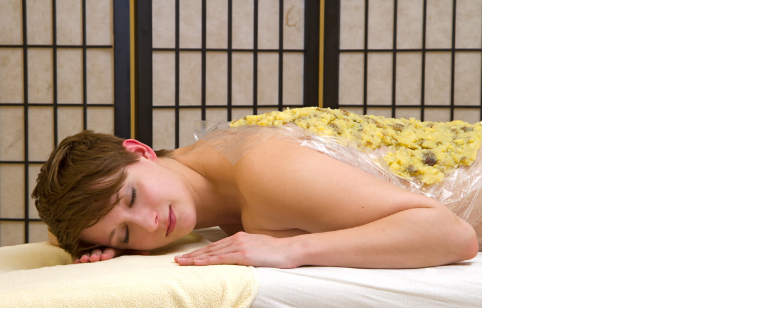

--- FILE ---
content_type: text/html; charset=UTF-8
request_url: https://www.kartoffel-hotel.de/index.php?eID=tx_cms_showpic&file=1314&md5=d827547e4e6d427db7736039472ddf3f2b9204dd&parameters%5B0%5D=eyJ3aWR0aCI6IjgwMG0iLCJoZWlnaHQiOiI2MDBtIiwiYm9keVRhZyI6Ijxib2R5&parameters%5B1%5D=IHN0eWxlPVwibWFyZ2luOjA7IGJhY2tncm91bmQ6I2ZmZjtcIj4iLCJ3cmFwIjoi&parameters%5B2%5D=PGEgaHJlZj1cImphdmFzY3JpcHQ6Y2xvc2UoKTtcIj4gfCA8XC9hPiJ9
body_size: 127
content:
<!DOCTYPE html>
<html>
<head>
	<title>Image</title>
	<meta name="robots" content="noindex,follow" />
</head>
<body style="margin:0; background:#fff;">
	<img src="fileadmin/user_upload/kartoffel-hotel/uploads/pics/kartoffel_rueckenpackung_01.jpg" alt="Image" title="Image" width="800" height="511" />
</body>
</html>